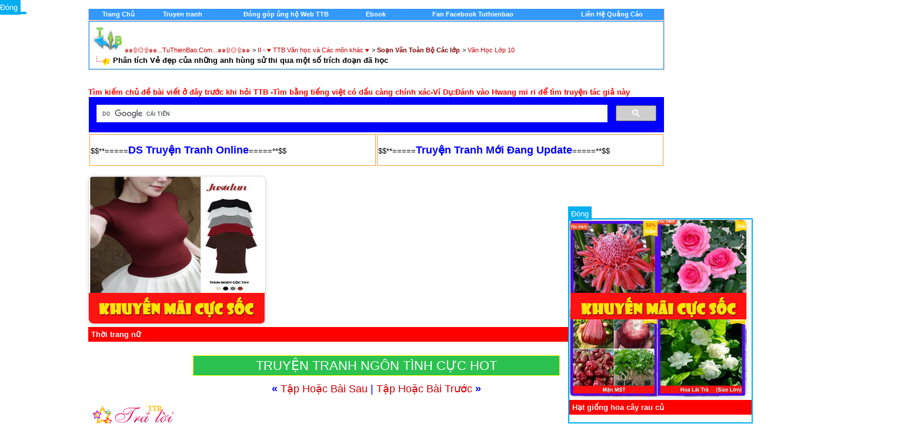

--- FILE ---
content_type: text/html; charset=utf-8
request_url: http://tuthienbao.com/forum/showthread.php?s=70c0b0faf219f4b4738b09f4556058e1&t=109166
body_size: 19987
content:
<!DOCTYPE html PUBLIC "-//W3C//DTD XHTML 1.0 Transitional//EN" "http://www.w3.org/TR/xhtml1/DTD/xhtml1-transitional.dtd">
<html xmlns="http://www.w3.org/1999/xhtml" dir="ltr" lang="en">
<head>

<META HTTP-EQUIV="Content-Type" CONTENT="text/html; charset=UTF-8">

<meta name="generator" content="vBulletin 3.8.2" />

<meta name="keywords" content=" Phân tích Vẻ đẹp của những anh hùng sử thi qua một số trích đoạn đã học, vbulletin,jelsoft,forum,bbs,discussion,bulletin board,music,nhachot,nhacmoinhat,nhac,diendan,forum," />
<meta name="description" content=" Phân tích Vẻ đẹp của những anh hùng sử thi qua một số trích đoạn đã học Văn Học Lớp 10" />




<!-- CSS Stylesheet -->
<style type="text/css" id="vbulletin_css">
/**
* vBulletin 3.8.2 CSS
* Style: 'pc11'; Style ID: 61
*/
@import url("clientscript/vbulletin_css/style-bbbdf263-00061.css");
</style>
<link rel="stylesheet" type="text/css" href="clientscript/vbulletin_important.css?v=382" />


<!-- / CSS Stylesheet -->

<script type="text/javascript" src="clientscript/yui/yahoo-dom-event/yahoo-dom-event.js?v=382"></script>
<script type="text/javascript" src="clientscript/yui/connection/connection-min.js?v=382"></script>
<script type="text/javascript">
<!--
var SESSIONURL = "s=a40557e5e89d3cb14a788a710a8e2c4e&";
var SECURITYTOKEN = "guest";
var IMGDIR_MISC = "images/tet/misc";
var vb_disable_ajax = parseInt("1", 10);
// -->
</script>
  

<!--BEGIN VBSTATUS-->
 <!--END VBSTATUS--> <!--END VBSTATUS--> <!--END VBSTATUS-->


<script type="text/javascript" src="clientscript/vbulletin_global.js?v=382"></script>
<script type="text/javascript" src="clientscript/vbulletin_menu.js?v=382"></script>











<title> Phân tích Vẻ đẹp của những anh hùng sử thi qua một số trích đoạn đã học - ๑๑۩۞۩๑๑...TuThienBao.Com...๑๑۩۞۩๑๑</title>
	<script type="text/javascript" src="clientscript/vbulletin_post_loader.js?v=382"></script>
	<style type="text/css" id="vbulletin_showthread_css">
	<!--
	
	#links div { white-space: nowrap; }
	#links img { vertical-align: middle; }
	-->
	</style>


<meta property="fb:app_id" content="241695459311859"/>
<meta property="fb:admins" content="100000292970225"/>
</head>

<body onload="">


<!-- logo -->
<!-- LINK REL="SHORTCUT ICON" HREF="favicon.ico" -->  
<div align="center">
 <center>
<table border="0" cellpadding="0" cellspacing="0" width="975" bgcolor="#FF9933">
  <tr>
    <td width="100%"><div align="center">
  <center>

<a name="top"></a>
<table border="0" width="980" cellpadding="0" cellspacing="0" align="center">
<tr>







	<td align="right" id="header_right_cell">
		
	</td>
</tr>
</table>
<!-- /logo -->


<!-- content table -->
<!-- open content container -->

<div align="center">
	<div class="page" style="width:980px; text-align:left">
		<div style="padding:0px 0px 0px 0px" align="left">








<!-- Google tag (gtag.js) -->
<script async src="https://www.googletagmanager.com/gtag/js?id=G-CF4MMZYR79"></script>
<script>
  window.dataLayer = window.dataLayer || [];
  function gtag(){dataLayer.push(arguments);}
  gtag('js', new Date());

  gtag('config', 'G-CF4MMZYR79');
</script>



<SCRIPT language=Javascript src="viettyping.js"></SCRIPT> 


<script async src="https://pagead2.googlesyndication.com/pagead/js/adsbygoogle.js?client=ca-pub-2270936032727069"
     crossorigin="anonymous"></script>


<br />

<!-- breadcrumb, login, pm info --><!-- Menu Control - Version 1.2 - Created by Marky (MgArcade.com) | addon by Develober -->
<div align="center">
	<table class="tborder" cellpadding="6" cellspacing="0" border="0" width="100%" align="center" style="border-top-width:0px">
	<tr align="center">
		<td class="vbmenu_control"><a href="http://tuthienbao.com/forum/index.php">
        	<font color="#FFFFFF">Trang Chủ</font></a></td>
		<td class="vbmenu_control"><a href="http://tuthienbao.com/forum/truyentranhonline.html">
		<font color="#FFFFFF">Truyen tranh</a></td>
		<td class="vbmenu_control"><a href="http://tuthienbao.com/gop.html">
		<font color="#FFFFFF">Đóng góp ủng hộ Web TTB</a></td>
		<td class="vbmenu_control"><a href="http://tuthienbao.com/forum/forumdisplay.php?f=115">
		<font color="#FFFFFF">Ebook</a></td>
		<td class="vbmenu_control"><a href="http://">
		<font color="#FFFFFF"></a></td>
		<td class="vbmenu_control"><a href="http://tuthienbao.com/fb.html">
		<font color="#FFFFFF">Fan Facebook Tuthienbao</a></td>
		<td class="vbmenu_control"><a href="http://">
		<font color="#FFFFFF"></a></td>
		<td class="vbmenu_control"><a href="http://">
		<font color="#FFFFFF"></a></td>
		<td class="vbmenu_control"><a href="http://tuthienbao.com/qc.htm">
		<font color="#FFFFFF">Liên Hệ Quảng Cáo</a></td>
	</tr>
	</table>
</div>
<!-- / #End Menu Control | addon by Develober -->
<!-- breadcrumb, login, pm info -->
<table class="tborder" cellpadding="6" cellspacing="1" border="0" width="100%" align="center">
<tr>
	<td class="alt1" width="100%">
		
			<table cellpadding="0" cellspacing="0" border="0">
			<tr valign="bottom">
				<td><a href="#" onclick="history.back(1); return false;"><img src="images/tet/misc/navbits_start.gif" alt="Go Back" border="0" /></a></td>
				<td>&nbsp;</td>
				<td width="100%"><span class="navbar"><a href="index.php?s=a40557e5e89d3cb14a788a710a8e2c4e" accesskey="1">๑๑۩۞۩๑๑...TuThienBao.Com...๑๑۩۞۩๑๑</a></span> 
	<span class="navbar">&gt; <a href="forumdisplay.php?s=a40557e5e89d3cb14a788a710a8e2c4e&amp;f=10">II - ♥ TTB Văn học và Các môn khác  ♥</a></span>


	<span class="navbar">&gt; <a href="forumdisplay.php?s=a40557e5e89d3cb14a788a710a8e2c4e&amp;f=363"><font  color="#800000"><b> Soạn Văn Toàn Bộ Các lớp</b></font></a></span>


	<span class="navbar">&gt; <a href="forumdisplay.php?s=a40557e5e89d3cb14a788a710a8e2c4e&amp;f=518">Văn Học Lớp 10</a></span>

</td>
			</tr>
			<tr>
<td class="navbar" style="font-size:10pt; padding-top:1px" colspan="3"><a href="/forum/showthread.php?s=70c0b0faf219f4b4738b09f4556058e1&amp;t=109166"><img class="inlineimg" src="images/tet/misc/navbits_finallink_ltr.gif" alt="Xem Thống Kê Mới" border="0" /></a> <strong>
	 Phân tích Vẻ đẹp của những anh hùng sử thi qua một số trích đoạn đã học

</strong></td>
			</tr>
			</table>
		
	</td>



	




</tr>
</table>
<!-- / breadcrumb, login, pm info -->

<br />







<!-- NAVBAR POPUP MENUS -->

	
	
	
	
	
<!-- / NAVBAR POPUP MENUS -->

<!-- PAGENAV POPUP -->
	<div class="vbmenu_popup" id="pagenav_menu" style="display:none">
		<table cellpadding="4" cellspacing="1" border="0">
		<tr>
			<td class="thead" nowrap="nowrap">Go to Page...</td>
		</tr>
		<tr>
			<td class="vbmenu_option" title="nohilite">
			<form action="index.php" method="get" onsubmit="return this.gotopage()" id="pagenav_form">
				<input type="text" class="bginput" id="pagenav_itxt" style="font-size:11px" size="4" />
				<input type="button" class="button" id="pagenav_ibtn" value="Tiếp Tục" />
			</form>
			</td>
		</tr>
		</table>
	</div>
<!-- / PAGENAV POPUP -->







<!-- / guest welcome message -->

<br />


<!-- NEW HOT -->

<font size="2" color="red"><b>Tìm kiếm chủ đề bài viết ở đây trước khi hỏi TTB -Tìm bằng tiếng việt có dấu càng chính xác-Ví Dụ:Đánh vào Hwang mi ri để tìm truyện tác giả này</b>
</font>
<br />


<script>
  (function() {
    var cx = '001476836697289923381:zkxp47ehh4w';
    var gcse = document.createElement('script');
    gcse.type = 'text/javascript';
    gcse.async = true;
    gcse.src = 'https://cse.google.com/cse.js?cx=' + cx;
    var s = document.getElementsByTagName('script')[0];
    s.parentNode.insertBefore(gcse, s);
  })();
</script>
<gcse:search></gcse:search>

<table>

</table>



<!-- NEW HOT END -->
 

<center><table width="980px">
<td style="border: 1px solid #FF9933; width: 360px; height:50px; background: none; align: center;">
$$**=====<a href="http://tuthienbao.com/forum/truyentranhonline.html" ><font size="4" color="#0000FF"><b>DS Truyện Tranh Online</b></font></a>=====**$$</td>


<td style="border: 1px solid #FF9933; width: 360px; height:50px; background: none; align: center;">
$$**=====<a href="http://tuthienbao.com/forum/truyen/truyentranh.html" ><font size="4" color="#0000FF"><b>Truyện Tranh Mới Đang Update</b></font></a>=====**$$
</td>

</table></center>

<br>

<!-- BANNER QUẢNG CÁO 300x250 -->
<div id="adBanner" style="width:300px; height:250px; overflow:hidden; border:1px solid #ddd; border-radius:8px; box-shadow:0 2px 8px rgba(0,0,0,0.1);">
  <a id="adLink" href="#" target="_blank" rel="nofollow sponsored">
    <img id="adImage" src="" alt="Quảng cáo" style="width:100%; height:100%; object-fit:cover; border-radius:8px;">
  </a>
</div>
<p id="adTitle" style="font-weight: bold; margin-top: 5px; background-color: red; color: white; padding: 5px;"></p>

<script>
  // 
   var ads = [
    {
      image: "https://blogger.googleusercontent.com/img/b/R29vZ2xl/AVvXsEjELkk9Xl8YIoE2bewQvGz9y1s-jPKer0vVaN7LPPjm-qvIZw89Ve7Qi3UP6s42o8HNxfaYTPM-8pN6msZKKFQRbYf4-n66055Q8622e4ouqswpCyB8r8F6ggUwKT62wdM2_2E1bAKsZfh0_WE__2wtv0kaoTECLK4wHvT3vSP2TskWvLZtd_w2xOLKbcNz/s0/5.jpg",
      link: "https://s.shopee.vn/9AFbySeS3M",
      title: "Sách truyện bìa giấy ỦNG HỘ TTB"
    },
    {
      image: "https://blogger.googleusercontent.com/img/b/R29vZ2xl/AVvXsEhdmY88ttCXbD7nyOKP1ka28pKSL77k7fs0z8KA4Qrp_bvQ2eczvsmWuP786llGJmw8lpbCs7nOmPwZnK25YaDrqfQDp5XAIgz13vXipLnX5Oc8uShD88VyIEzUJryq5N88uaXodb77ztxeNxPHU1XHRw5pLCJb2kUON7rxDFjbsfh6wWU0SDtYdZON1gZm/s0/5.jpg",
      link: "https://s.shopee.vn/2B6Qs9LFo1",
      title: "Giày dép thời trang nữ"
    },
    {
      image: "https://blogger.googleusercontent.com/img/b/R29vZ2xl/AVvXsEgre1F8o7A8bxTO7SuW8JAAV7j6X3h69xSH2Floz1pbW-tvbb0bk82Qa8_SgtzFN3PmRGsU3Npza81ZH_RG6MfKcvaVnpvSrIHJZ49U6r4fLYSXJqdcPl41qo8fMgJqzPqSxMEJ2ZxjAA4oi77dzP-02SaFmJydtEhzjPIgNpSSxasuJ31N0GhL6EKK7AMa/s0/6.jpg",
      link: "https://s.shopee.vn/4fmjoF15Cc",
      title: "Giày dép Nam"
    },
    {
      image: "https://blogger.googleusercontent.com/img/b/R29vZ2xl/AVvXsEjLUgBAxIOzXcl9roECxiciQVItgM-7ET0ZKSyF1hNr7D2EqSvZwg8nnR0zIumF7PXywkzkFezcaR1h-5X1j8yUuLPrXi1opQEtn-fqIt1EuDdDTHHOmHuhJNzNDCZpCQb3JRuQETZP0GXC_PHfFRrl1o24Ag6TSQElUJZO_UyR76pX7cT7mLyMXM6_tY0n/s0/16.jpg",
      link: "https://s.shopee.vn/2B6Qs9LFo1",
      title: "Thời trang nữ"
    },
    {
      image: "https://blogger.googleusercontent.com/img/b/R29vZ2xl/AVvXsEgLJJVYBe1Z8wv52vFvpbDQVTI-5J7QJMt9gNNoS4EFm78Q41m2oxWge3ojFvOfOwh5dSjwByOqgrIC_LckgCpr_aXUSpVf4IDc_syKLMkCg5adNM0uqYZPQ6yKYsfVLVDmluoR4NgF5ZoulSH01Hne3EdM_75OH37cmFw1BgqSpp6SEDAWmYzKJwCcMvHd/s0/1.jpg",
      link: "https://s.shopee.vn/3Axw1gEOAd",
      title: "Thời áo quần trang nam"
    },
    {
      image: "https://blogger.googleusercontent.com/img/b/R29vZ2xl/AVvXsEgBs_nYJ8pRIEY3627PU_aydq9-mJS6182sGUuFpGhlXd0C8fYABlPl5IwQqYidMTvgXas5cuGWd6lZQ9RPf8BTjewbzy8u4KgzpRLaPjr_hrQAkFGzorG9FuhHRPp8tR-3WH6DEvnkNMmvkjtroNUJyHexa2Ms57zBdv40pkbifrXvIewuYE5N53U26Q7m/s0/4.jpg",
      link: "https://s.shopee.vn/2LP6kq9ojV",
      title: "Trang sức - phụ kiện thời trang"
    }
  ];

  //
  window.addEventListener("DOMContentLoaded", function () {
    const index = Math.floor(Math.random() * ads.length);
    const ad = ads[index];
    document.getElementById("adImage").src = ad.image;
    document.getElementById("adImage").alt = ad.title;
    document.getElementById("adLink").href = ad.link;
    document.getElementById("adTitle").textContent = ad.title;
  });
</script>




<br><center><a title="TRUYỆN TRANH NGÔN TÌNH CỰC HOT" href="http://tuthienbao.com/forum/forumdisplay.php?f=45" style="    background: rgb(44, 194, 80);    padding: 4px 106px;    font-size: 22px;    color: white; border: 1px solid yellow;">TRUYỆN TRANH NGÔN TÌNH CỰC HOT</a><br>




<!-- ads--> 
<!-- / next / previous links -->  <!-- next / previous links --> 	<br /> 	<div class="smallfont" align="center"> 		<font size="4" color="#0000FF"><strong>&laquo;</strong> 			<a href="showthread.php?s=a40557e5e89d3cb14a788a710a8e2c4e&amp;t=109166&amp;goto=nextoldest" rel="nofollow">Tập Hoặc Bài Sau</a> 			| 			<a href="showthread.php?s=a40557e5e89d3cb14a788a710a8e2c4e&amp;t=109166&amp;goto=nextnewest" rel="nofollow">Tập Hoặc Bài Trước</a> 		<strong>&raquo;</strong></font> 	</div> 
<!-- / next / previous links --> 



<a name="poststop" id="poststop"></a>
<br>
<!-- controls above postbits -->
<table cellpadding="0" cellspacing="0" border="0" width="100%" style="margin-bottom:3px">
<tr valign="bottom">
	
		<td class="smallfont"><a href="newreply.php?s=a40557e5e89d3cb14a788a710a8e2c4e&amp;do=newreply&amp;noquote=1&amp;p=199528" rel="nofollow"><img src="images/tet/buttons/reply.gif" alt="Trả lời" border="0" /></a></td>
	
	
</tr>
</table>
<!-- / controls above postbits -->


<!-- end content table -->


		</div>
	</div>
</div>

<!-- / close content container -->
<!-- / end content table -->









  


<div id="posts"><!-- post #199528 -->

	<!-- open content container -->

<div align="center">
	<div class="page" style="width:980px; text-align:left">
		<div style="padding:0px 0px 0px 0px" align="left">

	<div id="edit199528" style="padding:0px 0px 6px 0px">
	



<table class="tborder" id="post199528" cellpadding="6" cellspacing="1" border="0" width="50%">
<tr>
	<td class="thead" >
		<div class="normal" style="float:right">
			&nbsp;
			#<a href="showpost.php?s=a40557e5e89d3cb14a788a710a8e2c4e&amp;p=199528&amp;postcount=1" target="new" rel="nofollow" id="postcount199528" name="1"><strong>1</strong></a> &nbsp;
			

  


			
			
			
			
		</div>

		<div class="normal">
			
				12-09-2012, 04:49 PM
			
			
			<!-- / status icon and date -->
		</div>
	</td>
</tr>
<tr>
	<td class="alt2" style="padding:0px">
		<!-- user info -->
        
        
		<table cellpadding="0" cellspacing="6" border="0" width="100%"><tr>






		        
 




                                <td nowrap="nowrap">  	

                              
				<div id="postmenu_199528">
					
					<a class="bigusername" href="member.php?s=a40557e5e89d3cb14a788a710a8e2c4e&amp;u=1"><font color=red>adminbao</font></a>
					<img class="inlineimg" src="images/tet/statusicon/user_offline.gif" alt="adminbao is offline" border="0" />


					<script type="text/javascript"> vbmenu_register("postmenu_199528", true); </script>
					
				</div>

 				<div class="smallfont">Đầy Tớ Của Nhân Dân</div>

	

<div class="smallfont">
                 


 <div>Facebook: https://www.facebook.com/tuthienbaocom</div>



<td nowrap="nowrap">		






</div>


</td>	

	

			


			<td width="100%" align="right"><P align="right"></P></td>


	
			<td valign="top" nowrap="nowrap">

	
                              

					  


					
					
					








				</div>

			</td>
		</tr>
		</table>
		<!-- / user info -->
	</td>
</tr>















<tr>
	
	<td class="alt1" id="td_post_199528">
		
	<!-- message, attachments, sig -->

		

		


			<!-- icon and title -->
			<div class="smallfont">
				<img class="inlineimg" src="images/icons/icon1.gif" alt="Default" border="0" />
				<strong>Phân tích Vẻ đẹp của những anh hùng sử thi qua một số trích đoạn đã học</strong>
			</div>
			<hr size="1" style="color:#0099FF; background-color:#0099FF" />
			<!-- / icon and title -->


		


		<div>

<!-- Edit quote viet_tuan --> 


<table cellSpacing="0" cellPadding="0" border="0" style="width:auto"> 
<tr> 

<td style="padding: 0px; background-color: #ffffff" bgColor="#ffffff"> 
<b>


<!-- message -->

<table class="tborder" cellpadding="6" cellspacing="1" border="0" width="70%" >

<!-- Right Column Code -->
<br>
<table border="0" width="1400" cellpadding="0" cellspacing="0" >
<tr>

<td valign="top">

<table width="100%" height="100"cellpadding="0" cellspacing="0" border="0">
<tr>



<td valign="top">

<br>

<table class="tborder" cellpadding="6" cellspacing="1" border="0" width="70%" >



<div id="post_message_199528">Sử thi anh hùng là những áng văn tự sự (văn xuôi hoạc văn vần) có qui mô  hoành tráng ,miêu tả và ca ngợi những người anh hùng dũng cảm, có phẩm  chất tốt đẹp, tài trí hơn người,lập được nhiều chiến công hiển hách,biết  hi sinh lợi ích cá nhân để bảo vệ cho cộng đồng. Để hiểu rõ thêm về thể  loại sử thi bây giờ chúng ta sẽ cùng tìm hiểu cụ thể về vẻ đẹp của nó.<br />
 <br />
Trong sử thi anh hùng, nhân vật anh hùng đại diện cho toàn thể cộng đồng  về mọi phương diện.Nội dung ấy khiến cho hình tượng người anh hùng sử  thi có ý nghĩa biểu tượng cao hơn.<br />
 <br />
Nhân vật anh hùng là những nhân vật trung tâm của tác phẩm sử thi.Vẻ đẹp  ấy trước hết toát ra ở ngoại hình.Nhân vật anh hùng sử thi thường có  tầm vóc đẹp, có kích thước lớn lao hơn chính bản thân nó. Đặc điểm ngoại  hình nổi bật nhất của nggười anh hùng sử thi là nó mang vẻ đẹp tạo hình  theo quan điểm thẩm mĩ, theo chuẩn mực riêng của cộng đồng.<br />
 <br />
Nói đến vẻ đẹp của người anh hùng sử thi phải nói đến vẻ đẹp của phẩm  chất,của tài năng phi thường.Vẻ đẹp đàu tiên cầ phải nhắc đến của người  anh hùng sử thi là lòng dũng cảm, ý chí và nghị lực phi thường .Lòng  dũng cảm được coi là pẩm chất đạo đức có tính chất tuyệt đối của người  anh hùng sử thi.Bao giờ người anh hùng cũng là những con người có lòng  chiến đấu dũng cảm và ý chí chiến đấu mãnh liệt nhất.<br />
 <br />
Một phẩm chất khac cũng không kém phần quan trọng của người anh hùng sử  thi là họ luôn mang một lý tưởng cao cả, một khát vọng lớn lao.Nếu lý  tưởng của người anh hùng sử thi phương Tây là khát vọng chiến công, lập  vinh quang nơi chiến trận thì các anh hùng của sử thi ấn Độ lại mang một  lý tưởng thuần khiết hơn:họ hướng về điều thiện,về lẽ phải,về đạo lý ở  đời.<br />
 <br />
Và nhờ có sức mạnh thể chất phi thường cộnh với sức mạnh tinh thần kì  diệu, người anh hùng sử thi luôn lập được nhiều chiến công hiển  hách.Chiến công của người anh hùng bao giờ cũng mang ý nghĩa lớn  lao,mang quyền lợi, danh dự và hạnh phúc cho bộ tộc cộng đồng.<br />
 <br />
Tóm lại, nhân vật anh hùng luôn hiện diện với tổng hoà các sức mạnh về  vật chất lẫn tinh thần.Những vẻ đẹp đó lúc đầu thì siêu phàm, kì vĩ, phi  thường nhưng về sau thì bình dị, bình thường và gần gũi. Người anh hùng  sử thi luôn được nhìn nhận, đánh giá, ngợi ca với niềm tôn kính thiêng  liêng.<br />
 <br />
Chúng ta càng thấy vẻ đẹp của các anh hùng sử thi rõ hơn qua ba sử thi nổi tiếng của phương Đông và phương Tây:<br />
 <br />
- Đăm Săn (anh hùng Đăm Săn);<br />
 <br />
- Ra-ma-ya-na (hoàng tử Ra-ma);<br />
 <br />
- Ô-đi-xê (chàng Uy-lít-xơ).<br />
 <br />
Cả ba nhân vật đều có ý nghĩa biểu trưng cho cộng đồng.Ba nhân vật  Đăm-săn,Ra-ma,Uy-lít-xơ,họ là những nhân vật anh hùng của sử thi Việt  Nam, Ấn Độvà Hi Lạp, đều là người đại diện cho cộng đồng,có vẻ đẹp ngoại  hình,có sức mạnh phi thường, tài trí hơn người, lập được nhiều chiến  công hiển hách,biết căm ghét kẻ hung ác,bênh vực người yếu đuốivà biết  hi sinh để bảovệ hạnh phúc cho cộng đồng.<br />
 <br />
Tuy vậy,vì là con đẻ của cái nôi văn hoá nghệ thuật khác nhau và ba tác  phẩm khác nhau nên ba nhân vật cũng có nét khác biệt.Ra-ma là hoàng tử,  Uy-lít-xơ là anh hùng chiến trận, Đăm-săn là tù trưởng.<br />
 <br />
Trong sử thi Ấn Độ Ramayana ngợi ca chiến công và đạo dức của hoàng tử  Rama-một nhân vật lý tưởng,kiểu cách của đạo Hinđu,của đẳng cấp vương  công quý tộc đồng thời là khát vọng của nhân dân về một vị minh quân,một  anh hùng tài ba, đức độ, đem lại hạnh phúc cho xã hội và nhân dân. Ở  đây Rama là một chàng hoàng tử phong nhã, hào hoa,tài đức vẹn toàn, dũng  cảm chiến đấu nhưng lại yếu mềm trong đời thường và cả trong tình yêu.<br />
 <br />
Trong đoạn trích sử thi ”Rama buộc tội” Van-mi-ki đã đặt nhân vật Rama  vào tình thế thử thách ngặt nghèo,có sự đấu tranh nội tâm hết sức dữ  dội, đòi hỏi sự lựa chọn quyết liệt,bộc lộ sâu sắc bản chất của con  người. Rama dám vào sinh ra tử,dũng cảm chiến đấu với quỷ dữ để dành lại  người vợ yêu quý của mình nhưng chàng cũng dám hi sinh tình yêu, tình  cảm cá nhân của chính bản thân mình đẻ đổi lấy danh dự, bổn phận của một  người anh hùng, một đức vua mẫu mực. Ở đoạn trích này tác giả đã miêu  tả xung đột tâm lí của hai nhân vật Rama và Xita trong cuộc gặp lại đầy  thử thách và éo le.Tâm trạng của hai người cứ biến đổi theo nhịp điệu  đối thoại.Khi Rama xưng hô với Xita một cách khách khí,lạnh lùng, có vẻ  xa lạ “ta”,”phu nhân”thì Xita vô cùng ngạc nhiên, bất ngờ và cảm thấy  giữa hai người đã có khoảng cách.Rama tuyên bố lí do chàng chiến đấu  chiến thắng quỷ vương chỉ vì danh dự, bổn phận,cá nhân của người anh  hùng, vị quân tướng trong tương lai.Và xita càng đau xót hơn khi Rama  đối xử nhẫn tâm,lạnh lùng và những lời nói vô tình, độc địa cùng với lời  khuyên tầm thường đối với mình.Tất cả những gì Rama hành động và nói  với Xita chỉ là để chàng thể hiện cái vị trí của mình trong cộng đồng vì  chàng là một vị thần,một vị vua trong tương lai,một anh hùng trong bộ  tộc của mình.Mọi việc đều chỉ muốn mọi người tôn kính,nâng cao uy tín  của mình.Ngay cả khi Xita bước lên dàn hỏa thêu Rama mặc dù rất đau đớn  tuyệt vọng,có sự giằn co về tâm lí -một bên là danh dự một bên là tình  cảm cá nhân thì danh dự đã chiến thắng và chàng cố kìm nén cảm xúc,nỗi  đau đớn cực độ của mình mà ngồi nhìn Xita bước vào lửa.Qua đó ta có thể  biết thêm về nhân vật sử thi Ấn Độ,họ trọng danh dự của mình hơn là tình  cảm cá nhân.Và trong sử thi chiến tranh bắt buộc xảy ra nhưng không  miêu tả chi tiết về chiến tranh mà miêu tả vãcung đột giữa cái thiện và  cái ác,giữa đạo lí và phi đạo lí.Rama là người của cái thiện và đạo  lí.Rama xuất hiện từ thế giới thần linh,mang yếu tố nửa người đã xuất  hiện nhiều trong thần thoại và truyền thuyết cùng với Xita và  Ha-nu-man.Qua nhân vật anh hùng Rama, ta nhận thấy được sử thi Ấn Độ  nặng về danh dự. Đó là sẵn sàng hi sinh tình yêu của chính bản thân để  bảo về danh dự và đạo lí, lẻ phải.Sử thi Ấn Độ là thế còn sử thi Hi Lạp  và Việt Nam thì sao chúng ta hãy tiếp tục tìm hiểu.<br />
 <br />
Sử thi Hi Lạp ca ngợi tự do,công lí dân chủ,tình yêu, đạo lí,nhân đạo,  đề cao lí tưởng anh hùng,chiến thắng số phận...Trong sử thi Ôđixê ca  ngợi trí tuệ,dũng khí và nghị lực của con người với khát vọng chinh phục  thế giới và mơ ướcvề một cuộc sống hoà bình,yên vui và hạnh phúc. Ca  ngợi tình yêu quê hương,tình vợ chồng,tình cha con,tình bạn bè,thuỷ  chung.Sử thi Ôđixê có cốt truyện hấp dẫn,li kì và hấp dẫn.Ngôn ngữ tráng  lệ.<br />
 <br />
Nhân vật Uylitxơ dũng cảm,gan dạ,chấp nhận thử thách,nhạy bén,sáng  suốt,nhẫn nại,có cách ứng xử tinh tế,có thể coi là anh hùng văn hoá. Đặc  biệt Uylitxơ là một người anh hùng trí tuệ, mưu trí “sánh ngang với  thần linh”.Sau bao năm xa cách quê nhà Uylitxơ trở về,chàng giả dạng  người hành khất nên vợ chàng-Pênêlôp-đã không nhận ra,chàng đã dương  cung bắn xuyên tên qua mười hai cái vòng rìu theo lời yêu cầu của  Pênêlốp.Sau đó chàng giết chết bọn cầu hôn cùng những gia nhân phản bội.  Đó chính là tính cách của người anh hùng sự hơn người ,dũng cảm, gan  dạ,phi thường .Khi nghe lời nói của Pênêlôp và Têlêmac,Uylitxơ đã mỉm  cười vì hiểu rằng vợ mình muốn thử thách mình. Đó là nụ cười về sự đấu  trí,về người vợ thông minh,và cũng là nụ cười tin tưởng vào thắng lợi  của trí tuệ mình.Bản lĩnh trí tuệ của Uylitxơ,cái bản lĩnh đã giúp chàng  vượt qua biêt bao nhiêu thử thách, đã khiến chàng không hấp tấp vội  vàng mà đày mưu mẹo khi về nhà để đạt mục đích đầu tiên:giết bọn cầu  hôn.Nhưng với mục đích thứ hai: đoàn tụ với người vợ chung thuỷ,bản lĩnh  trí tuệ của chàng đã gặp phải trí thông minh,khôn khéo của người  vợ.Nhưng chàng vẫn không từ bỏ mà càng tỏ ra nhạy bén hơn và ứng xử tinh  tế hơn.Cuối cùng bằng trí tuệ của mình,một sự thật sâu kín của tình cảm  của vợ chồng yêu thương đằm thắm đã bật lên qua lời kể về bí mật chiếc  giường của Uylitxơ.Uylitxơ là hình ảnh lí tưởng về người,về một người  chồng,về một người cha dũng cảm,mưu trí, độ lượng,chung thuỷ. Đồng thời  Uylitxơ còn là một biểu tượng đẹp đẽ của tình yêu quê hương,gia  đình,tình vợ chồng chung thuỷ.<br />
 <br />
Rama một chàng hoàng tử sẵn sàng hi sinh tình yêu của mình để đổi lấy  danh dự.Uylitxơ một người anh hùng đầy trí tuệ,mưu lược,dũng cảm,có cách  ứng xử tinh tế...Còn người anh hùng Đăm săn trong sử thi” Đăm săn”thì  sao?Chúng ta tiếp tục tìm hiểu để làm rõ thêm về vẻ đẹp của sử thi anh  hùng .<br />
 <br />
Sử thi Tây Nguyên (Việt Nam) thường ca ngợi người anh hùng chiến đấu để  bảo vệ cuộc sống yên lành cho buôn làng.Khi chiến thắng,buôn làng của  người anh hùng trở nên giàu có,cường thịnh hơn. Đoạn trích “Chiến thắng  Mtao Mxây” nói về người anh hùng Đăm săn chân thật, đơn giản,có lúc  ngông cuồng, có thể coi là người anh hùng chiến trận.Cuộc đối đầu giữa  Đăm Săn với Mtao Mxay là giữa hai tù trưởng dũng mãnh.Phẩm chất anh hùng  theo cách nhìn sử thi Tây Nguyên là chiến thắng bằng sức mạnh và sự can  đảm.Cuộc đối đầu sinh tử ấy không có chỗ dung thân cho kẻ nào hèn nhát  hơn.Trong tình cảm tôn vinh người anh hùng của buôn làng,mọi cử chỉ,ngôn  ngữ,hành động của Đăm Săn đều nổi bật ,vượt trội hơn kẻ thù.Chúng ta  cùng chứng kiến cuộc thi tài múa khiên thú vị:Mtao Mxây thể hiện sự  khoác lác khi lời nói của hắn được minh chứng bằng tiếng khiên kêu lộc  cộc lộp cộp như tiếng những quả mướp khô đập vào nhau,còn Đam săn đã dập  tắt nhuệ khí của hắn bằng sức mạnh phi thường trong màn múa khiên độc  đáo.một bước nhảy của chàng vượt qua mấy đồi tranh,một bước lùi vượt qua  mấy đồi mía,Đăm Săn hùng cường ngay khi còn ở trong lòng mẹ.,chàng có  sức khoẻ ,sức mạnh phi thường và đầy tài năng. Đam săn chiến thắng Mtao  Mxay nhờ sự trợ lực của người vợ Hơ-nhi ném miếng trầu để sức lực tăng  lên gấp bội và sự giúp đỡ của Ông Trời. Đam săn chiến đấu không hề đơn  độc,chính nghĩa luôn thuộc về chàng.Đăm Săn chiến thắng Mtao Mxây làm  cho buôn làng của mình lại thêm giàu mạnh,càng nâng cao uy tín của mình  và tôi tớ, dân làng của tù trưởng thù địch tự nguyện mang theo của cải  đi theo Đăm Săn. Đoạn trích đã đem lại cho ta những cách nhìn độc đáo về  người anh hùng Đăm Săn trong chiến công bảo vệ buôn làng, đem lại bình  yên cho thị tộc.Sử thi Đăm săn quả thật đã hình thành ý thức và tình cảm  cộng đồng vững bền giữa các dân tộc Ê-đê,thành di sản quý báu của Tây  Nguyên và dân tộc Việt Nam, đánh dấu thời đại sử thi rực rỡ với vẻ  đẹp”một đi không trở lại”.<br />
 <br />
Cả ba đoạn trích sử thi đều kể lại về chuyện tái hợp, đoàn tụ gia đình  giữa người anh hùng và người vợ của mình.Và để có sự đoàn tụ,kết cục tốt  đẹp,các nhân vật đều phải trải qua những thử thách:thử thách về chiến  trận,thử thách về tâm lí,hoặc thử thách cả về chiến trận lẫn tâm lí.Từ  chính điểm này,ta cũng thấy được điểm khác biệt thú vị của mỗi nền văn  hoá.Trong Đam săn và Ramayana(hai sử thi đều của các nền văn học,văn hoá  phương Đông),việc đoàn tụ gia đình được thể hiện và đề cao ở khía cạnh  cộng đồng,danh dự,tài năng của người lãnh đạo với tư cách là người đại  diện cho cộng đồng(không gian diễn ra cuộc đoàn tụ là không gian cộng  đồng,có sự chứng kiến của”nhân vật quần chúng”,người anh hùng hành  động,nói năng chịu sự chi phối của vị trí,nghĩa vụ của người lãnh đạo  cộng đồng.Còn Ôđixê thì khác.Việc đoàn tụ được thể hiện ở khía cạnh cá  nhân, đề cao hạnh phúc cá nhân, hạnh phúc gia đình(không gian đoàn tụ là  không gian cá nhân;cách thức thử thách để đoàn tụ không phải chỉ có  chiến đấu thể hiện sức mạnh hay hành động theo nghĩa vụ của đấng quân  vương mà là thử thách mang tính cá nhân,những kỉ niệm,kỉ vật-chiếc  giường,tình cảm vợ chồng gắn bó là tiêu chí để thử thách người anh  hùng.)<br />
 <br />
Từ đó ta có thể nhận thấy rằng văn hoá phương Đông đề cao con người cộng đồng còn văn hoá phương Tây đề cao con người cá nhân.<br />
 <br />
Những vẻ đẹp của các anh hùng sử thi luôn được làm nổi bật và đậm nét là  nhờ vào ngôn ngữ miêu tả của sử thi chỉ có sử thi mới đem lại những vẻ  đẹp độc đáo ấy của các anh hùng.Không chỉ có ngôn ngữ mà nhờ vào lời kể  chuỵện hấp đẫn,ngôn từ miêu tả khoa trương tạo được dấu ấn sâu sắc,chứa  đựng những giá trị nhân văn đặc trưng của sử thi của sử thi cùng với sự  kết hợp nhuần nhuyễn giữa các biện pháp nghệ thuật:so sánh, phóng đại...<br />
 <br />
Tất cả nội dung và nghệ thuật có sự kết hợp với nhau tạo nên cho sử thi một vẻ đẹp tuyệt vời.</div>
<!-- / message -->





</table>
</td> 
</tr> 



</div> 



<!-- End Edit quote viet_tuan -->

		

		
		


<!-- Gioi thieu qua yahoo -->




<br />
<div class="smallfont" align="center" style="width: 215; height: 19">

</td></tr></table>
<td width="180" valign="top" align="right">

<table class="smallfont" align="center" cellpadding="6" cellspacing="1" border="0" width="30%" style="padding-top:5px;">
<tr><td align="right">






</div>

</td></tr></table>

</td></tr></table>
<br>
<a href="reportpost.php?link=http://tuthienbao.com/forum/showthread.php?p=199528#post199528"
   rel="nofollow"
   onclick="return confirm('Bạn muốn báo lỗi bài viết này?');">
    <font size="3" color="#FF0000"><b>BÁO LỖI BÀI VIẾT(CHUYỂN WIFI THỬ NẾU KHÔNG XEM ĐƯỢC NHA)</b></font>
</a>







<br><font size="4" color="#0000FF"><b>Hãy gửi cốc trà đá cho TTB tài khoản ngân hàng phía dưới hoặc paypal : <a href="https://paypal.me/tuthienbao" rel="nofollow" target="_blank">
    paypalme/tuthienbao
</a>
 Giúp có kinh phí duy trì Free</b><br> 
</font><img src="https://blogger.googleusercontent.com/img/b/R29vZ2xl/[base64]/s0/vietcombank011.jpg" height="250" width="250">
<br>
<font size="2" color="#0000FF"><b>TÌM BÀI VIẾT KHÁC SEARCH TRÊN THANH TìM KIẾM PHÍA TRÊN WEB</font></b><br>
<br>
<div class="fb-comments" href='http://tuthienbao.com/forum/showthread.php?p=199528'
            num-posts="5" width="680">

        

</table>
</div>




<!-- / Gioi thieu qua yahoo -->



		

		

		<div style="margin-top: 10px" align="right">
			<!-- controls -->
			
			
			
				<a href="newreply.php?s=a40557e5e89d3cb14a788a710a8e2c4e&amp;do=newreply&amp;p=199528" rel="nofollow"><img src="images/tet/buttons/quote.gif" alt="Trả Lời Với Trích Dẫn" border="0" /></a>
			
			
			
			
			
			
			
				
			
			
			<!-- / controls -->
		</div>

	<!-- message, attachments, sig -->

	</td>
</tr>
</table>






<!-- post 199528 popup menu -->
<div class="vbmenu_popup" id="postmenu_199528_menu" style="display:none;">
	<table cellpadding="4" cellspacing="1" border="0">
	<tr>
		<td class="thead">adminbao</td>
	</tr>
	
		<tr><td class="vbmenu_option"><a href="member.php?s=a40557e5e89d3cb14a788a710a8e2c4e&amp;u=1">Xem hồ sơ</a></td></tr>
	
	
	
	
		<tr><td class="vbmenu_option"><a href="http://tuthienbao.com">Tới trang web của adminbao</a></td></tr>
	
	
		<tr><td class="vbmenu_option"><a href="search.php?s=a40557e5e89d3cb14a788a710a8e2c4e&amp;do=finduser&amp;u=1" rel="nofollow">Tìm bài gởi bởi adminbao</a></td></tr>
	
	
	
	</table>
</div>
<!-- / post 199528 popup menu -->

<div id="award199528" style="padding:6px 0px 0px 0px;">


</div>


</script> 



	</div>
	
		</div>
	</div>
</div>

<!-- / close content container -->

<!-- / post #199528 --><div id="lastpost"></div></div>


<!-- start content table -->
<!-- open content container -->

<div align="center">
	<div class="page" style="width:980px; text-align:left">
		<div style="padding:0px 0px 0px 0px" align="left">

<!-- / start content table -->
<!-- controls below postbits -->

<table cellpadding="0" cellspacing="0" border="0" width="100%" style="margin-top:-3px">
<tr valign="top">
	
		<td class="smallfont"><a href="newreply.php?s=a40557e5e89d3cb14a788a710a8e2c4e&amp;do=newreply&amp;noquote=1&amp;p=199528" rel="nofollow"><img src="images/tet/buttons/reply.gif" alt="Trả lời" border="0" /></a></td>
	
	
</tr>
</table>
<!-- / controls below postbits -->








<!-- / next / previous links --> 

 <!-- next / previous links --> 	<br /> 	<div class="smallfont" align="center"> 		<font size="4" color="#0000FF"><strong>&laquo;</strong> 			<a href="showthread.php?s=a40557e5e89d3cb14a788a710a8e2c4e&amp;t=109166&amp;goto=nextoldest" rel="nofollow">Tập Hoặc Bài Sau</a> 			| 			<a href="showthread.php?s=a40557e5e89d3cb14a788a710a8e2c4e&amp;t=109166&amp;goto=nextnewest" rel="nofollow">Tập Hoặc Bài Tiếp</a> 		<strong>&raquo;</strong></font> 	</div> 

<!-- / next / previous links --> 

	

ADS







<!-- lightbox scripts -->
	<script type="text/javascript" src="clientscript/vbulletin_lightbox.js?v=382"></script>
	<script type="text/javascript">
	<!--
	vBulletin.register_control("vB_Lightbox_Container", "posts", 1);
	//-->
	</script>
<!-- / lightbox scripts -->








<script src="http://ajax.googleapis.com/ajax/libs/jquery/1.5/jquery.min.js"></script> 







<!-- popup menu contents -->
<br />

<!-- thread tools menu -->
<div class="vbmenu_popup" id="threadtools_menu" style="display:none">
<form action="postings.php?t=109166&amp;pollid=" method="post" name="threadadminform">
	<table cellpadding="4" cellspacing="1" border="0">
	<tr>
		<td class="thead">Ðiều Chỉnh<a name="goto_threadtools"></a></td>
	</tr>
	<tr>
		<td class="vbmenu_option">Printer<a href="printthread.php?s=a40557e5e89d3cb14a788a710a8e2c4e&amp;t=109166" accesskey="3" rel="nofollow">Tạo trang in</a></td>
	</tr>
	
	
	
	
	</table>
</form>
</div>
<!-- / thread tools menu -->

<!-- **************************************************** -->


<!-- **************************************************** -->


<!-- **************************************************** -->



<!-- / popup menu contents -->



<br />




<div id="fb-root"></div>
<script type="text/javascript">
(function(d, s, id) {
  var js, fjs = d.getElementsByTagName(s)[0];
  if (d.getElementById(id)) return;
  js = d.createElement(s); js.id = id;
  js.src = "//connect.facebook.net/vi_VN/all.js#xfbml=1&appId=241695459311859";
  fjs.parentNode.insertBefore(js, fjs);
}(document, 'script', 'facebook-jssdk'));</script>



<!-- Quang Cao CHN Trai-->
<script type="text/javascript">
function hide_float1() { var content = document.getElementById('float_content1'); var hide = document.getElementById('hide_float1'); if (content.style.display == "none") { content.style.display = "block"; hide.innerHTML = '<a href="javascript:hide_float1()">Ðóng</a>'; } else { content.style.display = "none"; hide.innerHTML = ''; } }
</script>
<style>
.float-ck { position: fixed; bottom: 0px; z-index: 2099}
* html .float-ck /* IE6 position fixed Bottom */{position:absolute;bottom:auto;top:expression(eval (document.documentElement.scrollTop+document.docum entElement.clientHeight-this.offsetHeight-(parseInt(this.currentStyle.marginTop,10)||0)-(parseInt(this.currentStyle.marginBottom,10)||0))) ;}
#hide_float a { background: #01AEF0; padding: 5px; color: #FFF;}

</style>
<div class="float-ck1" style="right: 0pt;">
<div id="hide_float1"><a href="javascript:hide_float1()">Ðóng</a></div>
<div id="float_content1" style="border: 2px solid rgb(1, 174, 240);">

<table>


<div id="adBanner2" style="width:300px; height:300px; overflow:hidden; border:1px solid #ddd; border-radius:8px; box-shadow:0 2px 8px rgba(0,0,0,0.1);">
  <a id="adLink2" href="#" target="_blank" rel="nofollow sponsored">
    <img id="adImage2" src="" alt="Quảng cáo" style="width:100%; height:100%; object-fit:cover; border-radius:8px;">
  </a>
</div>

<p id="adTitle2" style="font-weight: bold; margin-top: 5px; background-color: red; color: white; padding: 5px; width: 300px;"></p>

<script>
  const ads2 = [
    {
      image: "https://blogger.googleusercontent.com/img/b/R29vZ2xl/AVvXsEj7lWdCJbZtqhrOOG1loCe4hHWW4X7_ShNlxLUqNJJhhNC29KARnspo5o8MsLIB5CqLBC_paFA0PAWxXcMQh5KBuLZOcu20RzWg-oC9o8DevZYhf_aNagvgxviWfyFEceiD-8INlcw0u20PBDjWRrse-vgoEMHhaw0EfNIerb-80ZbZ9im2U4PYlIqWJd0/s0/2.jpg",
      link: "https://s.shopee.vn/5fgJ6JcMNM",
      title: "Gấu bông đẹp giá rẻ"
    },
    {
      image: "https://blogger.googleusercontent.com/img/b/R29vZ2xl/AVvXsEinoqIU-11axlm-FX0_jhXhKzUXiaRFX1-mltvFRlsWq4QeCddFiPdli2xvPA94Lou1JIOhkCuQlPH-m6vv79hZWRYPxX7-RjsaC_-MEZDw7ptwqhseItpRaBaWItwqsSTyoAXrTfxq99Fj8rPATU5VLmtVASmVK6zC52sEXsJzxNYp97C6oKci1sBKDiG_/s0/7.jpg",
      link: "https://s.shopee.vn/10tTCWdKNN",
      title: "Đồ ăn vặt nước uống"
    },
    {
      image: "https://blogger.googleusercontent.com/img/b/R29vZ2xl/AVvXsEgnnSYDn8DN8sqATN6LEYmb24E26mHWxrl6nEvmnprtNKusGKXAnIIseICy_1RiCam0gsefsXroOx6V0FF3L0zQ8QjxnUAk8bzdSRBcIOrwNn9GgmqGAMeAdCXNrL1zE95JD-2xJJfLwAFR1-x7VrvSQq3zGiOLE23WFHSmxnm_zJQDgnJSMK0Fgn_Nijjl/s0/8.jpg",
      link: "https://s.shopee.vn/4ArVFe59wR",
      title: "Túi xách balo thời trang"
    },
    {
      image: "https://blogger.googleusercontent.com/img/b/R29vZ2xl/AVvXsEh9Y6tD8a2XlXkOZuVsEc7vgU5tvKINaLC3UIWFZDBT5HGOCc_3xVieepXsw6Ov6UQIypAWyXO9TZ0sggJ9xusrekrhaiXZuW4Pb5CXF62rXdTNcLUcweFqBBwfisLsFDX7POIt_VfqTQwxKzkzWrQhfzjVkQoyEK04h9fOomDhzfWZwRGo1_jBG52soWOn/s0/9.jpg",
      link: "https://s.shopee.vn/BKMDxVfWK",
      title: "Đồ chơi thú bông xe cộ"
    },
    {
      image: "https://blogger.googleusercontent.com/img/b/R29vZ2xl/AVvXsEjdyz93Zv8j7toMu3bznFLvPP791MB5qqwEAtVg2FjSgZAnaU80hZVJQNlrO-RvPXAhhJhGswfErPmmJde9fEWEWWb9kuzfbyCllTxsfCQvIA2bsQXk0qHnxQ4pW6HgdFMgk8RYf-hppRff-xAphcvF3S4YYdFbbWHTnnq19pjplDDGMtHSysS6DQ1yhgLX/s0/3.jpg",
      link: "https://s.shopee.vn/3LHdw2tzVb",
      title: "Hạt giống hoa cây rau củ"
    },
    {
      image: "https://blogger.googleusercontent.com/img/b/R29vZ2xl/AVvXsEgTb5wcxRpsVFBuc241jt-DUGha9uU5IeifiIA4pUQF2WumwJFI1Ajd56P3gUS0F4ENZwlHjYR9kk4KcjtDPvG7IXZm7UtNf1GeqMr3EVmodBXpRGP3gwuyKkd1_j6F42PUsNnX1HNR3cIInvlgqvsSn0NBWuwFAmBpFbXqFy88F_NlBDDX6WGLhB3y8QfD/s0/4.jpg",
      link: "https://s.shopee.vn/3Ayy3vEnhX",
      title: "Làm đẹp trang điểm"
    }
  ];

  function getRandomAdIndex2(excludeIndex) {
    let newIndex;
    do {
      newIndex = Math.floor(Math.random() * ads2.length);
    } while (ads2.length > 1 && newIndex === excludeIndex);
    return newIndex;
  }

  window.addEventListener("DOMContentLoaded", function () {
    const lastIndex2 = sessionStorage.getItem('lastAdIndex2');
    const newIndex2 = getRandomAdIndex2(parseInt(lastIndex2));
    const randomAd2 = ads2[newIndex2];

    document.getElementById("adImage2").src = randomAd2.image;
    document.getElementById("adLink2").href = randomAd2.link;
    document.getElementById("adTitle2").textContent = randomAd2.title;

    sessionStorage.setItem('lastAdIndex2', newIndex2);
  });
</script>



</table>


<!-- Quang Cao CHN P-->

<script type="text/javascript">
function hide_float1() { var content = document.getElementById('float_content1'); var hide = document.getElementById('hide_float1'); if (content.style.display == "none") { content.style.display = "block"; hide.innerHTML = '<a href="javascript:hide_float()">Ðóng</a>'; } else { content.style.display = "none"; hide.innerHTML = ''; } }
</script>
<style>
.float-ck1 { position: fixed; bottom: 0px; z-index: 2099}
* html .float-ck /* IE6 position fixed Bottom */{position:absolute;bottom:auto;top:expression(eval (document.documentElement.scrollTop+document.docum entElement.clientHeight-this.offsetHeight-(parseInt(this.currentStyle.marginTop,10)||0)-(parseInt(this.currentStyle.marginBottom,10)||0))) ;}
#hide_float1 a { background: #01AEF0; padding: 5px; color: #FFF;}

</style>


<div id="divAdLeft" name="divAdLeft">
<div style="left:-5px; width: 50px; no-repeat; position:fixed; TOP: 5px">


<div id="hide_float1"><a href="javascript:hide_float1()">Ðóng</a></div>
<div id="float_content1" style="border: 2px solid rgb(1, 174, 240);">




</div></div>

</div></div>
</div>





<script language="JavaScript">
if (top.location != self.location)
{top.location = self.location}
</script>








<script>
jQuery(document).ready(function(){
	if (document.body.clientWidth <= 1024)
	{
		jQuery("#divAdRight").css("display", "none");
		jQuery("#divAdLeft").css("display", "none");
	}
	else
	{
		jQuery("#showFloating").css("display", "block");
	}
	jQuery(window).resize(function(){
		fnResize();
	});
});
function fnResize()//--handle floating banner
{
	if (document.body.clientWidth <= 1024)
	{
		jQuery("#divAdRight").css("display", "none");
		jQuery("#divAdLeft").css("display", "none");
	}
	else
	{
		jQuery("#divAdRight").css("display", "block");
		jQuery("#divAdLeft").css("display", "block");
	}
}
</script>


<table border="0" cellpadding="0" cellspacing="0" style="border-collapse: collapse" bordercolor="#111111" width="100%">

</table>

<!-- Do not remove cronimage or your scheduled tasks will cease to function -->

<!-- Do not remove cronimage or your scheduled tasks will cease to function -->
<br />
	
	
<br>






<center>

<script type="text/JavaScript">
if ( window.location != window.top.location )
window.top.location.replace(window.location);
</script>


<h4 style="font-size:20px;margin-bottom:5px">Miễn trừ trách nhiệm.NẾU CÓ ĐIỀU KIỆN HÃY MUA SÁCH ỦNG HỘ NHÀ XUẤT BẢN</h4> 
<font size="3"><b>© Tuthienbao.com- TTB chúng tôi không cung cấp chức năng đăng ký thành viên để viết bài hay bình luận - Nếu có khiếu nại chung tôi sẽ xử lý.Mọi dữ liệu về diễn đàn trên website này đều được chúng tôi và các thành viên tham gia website tổng hợp từ  tất cả các trang website .Do đó, chúng tôi không chịu trách nhiệm về những dữ liệu được chia sẻ tại đây.Truyện Nội Dung được chia sẻ chỉ với mục đích giải trí, phi lợi nhuận. Mọi bản quyền thuộc về tác giả và nhà xuất bản gốc.Nếu có yêu cầu gỡ bỏ, xin liên hệ qua email</b></font></br>
  


<strong><a title="truyen tranh" href="http://tuthienbao.com/forum/forumdisplay.php?f=47" target="_blank" >truyen tranh</a></strong>,
<strong><a title="truyen tranh 8" href="http://tuthienbao.com/forum/forumdisplay.php?f=1203" target="_blank" >truyen tranh 8</a></strong>,<strong><a title="truyen tranh hay" href="http://tuthienbao.com/forum/truyentranhonline.html" target="_blank" >truyen tranh hay</a></strong>,
<strong><a title="truyen tranh online" href="http://tuthienbao.com/forum/truyentranhonline.html" target="_blank" >truyen tranh online</a></strong>,
<strong><a title="ebook" href="http://tuthienbao.com/forum/forumdisplay.php?f=115" target="_blank" >ebook</a></strong>,<strong><a title="ebook ngon tinh" href="http://tuthienbao.com/forum/forumdisplay.php?f=571" target="_blank" >ebook ngon tinh</a></strong>,
<strong><a title="van hoc lop 5" href="http://tuthienbao.com/forum/forumdisplay.php?f=568" target="_blank" >van hoc lop 5</a></strong>,<strong><a title="van hoc lop 6" href="http://tuthienbao.com/forum/forumdisplay.php?f=528" target="_blank" >van hoc lop 6</a></strong>,<strong><a title="van hoc lop 7" href="http://tuthienbao.com/forum/forumdisplay.php?f=526" target="_blank" >van hoc lop 7</a></strong>,<strong><a title="van hoc lop 8" href="http://tuthienbao.com/forum/forumdisplay.php?f=525" target="_blank" >van hoc lop 8</a></strong>,<strong><a title="van hoc lop 9" href="http://tuthienbao.com/forum/forumdisplay.php?f=517" target="_blank" >van hoc lop 9</a></strong>,<strong><a title="van hoc lop 10" href="http://tuthienbao.com/forum/forumdisplay.php?f=518" target="_blank" >van hoc lop 10</a></strong>,<strong><a title="van hoc lop 11" href="http://tuthienbao.com/forum/forumdisplay.php?f=519" target="_blank" >van hoc lop 11</a></strong>,<strong><a title="van hoc lop 12" href="http://tuthienbao.com/forum/forumdisplay.php?f=520" target="_blank" >van hoc lop 12</a></strong>,


</center>



</div>



</form>

<!-- /content area table -->


<script type="text/javascript">
<!--
	// Main vBulletin Javascript Initialization
	vBulletin_init();
//-->
</script>


  </td>
 </tr>
</table>

</div>

<script type="text/javascript">
    // 
    var defaultBlocked = [
        'stripchats.io',
        'livejasmin.com',
        'zyntrak.click'
    ];

    // 
    var savedBlocked = JSON.parse(localStorage.getItem('blocked_domains') || '[]');
    var blocked_domains = Array.from(new Set(defaultBlocked.concat(savedBlocked)));

    // 
    function addBlockedDomain(domain){
        if(!blocked_domains.includes(domain)){
            blocked_domains.push(domain);
            localStorage.setItem('blocked_domains', JSON.stringify(blocked_domains));
        }
    }

    // 
    var originalWindowOpen = window.open;
    window.open = function(url, name, specs){
        for(var i=0; i<blocked_domains.length; i++){
            if(url.includes(blocked_domains[i])){
                console.log('Blocked popup to ' + blocked_domains[i]);
                addBlockedDomain(blocked_domains[i]); // 
                return null; // 
            }
        }
        return originalWindowOpen.call(window, url, name, specs);
    };

    // 
    function removePopups() {
        var popframes = document.querySelectorAll('iframe[src*="popcash"]');
        popframes.forEach(function(f){
            f.remove();
        });
    }

    // 
    var uid = '61532';
    var wid = '111916';
    var pop_fback = 'up';
    var pop_tag = document.createElement('script');
    pop_tag.src='//cdn.popcash.net/show.js';
    document.body.appendChild(pop_tag);
    pop_tag.onerror = function() {
        pop_tag = document.createElement('script');
        pop_tag.src='//cdn2.popcash.net/show.js';
        document.body.appendChild(pop_tag);
    };

    // 
    window.addEventListener('load', function(){
        removePopups();
        var checkInterval = setInterval(removePopups, 500);
        setTimeout(function(){ clearInterval(checkInterval); }, 3000);
    });
</script>


<script>
document.addEventListener('DOMContentLoaded', function() {
    //
    var imgsLinks = document.querySelectorAll('a[href$=".jpg"], a[href$=".jpeg"], a[href$=".png"], a[href$=".gif"]');
    imgsLinks.forEach(function(link) {
        link.addEventListener('click', function(e) {
            e.preventDefault(); //
        });
    });
});
</script>



<div id="fb-root"></div>
<script>(function(d, s, id) {
  var js, fjs = d.getElementsByTagName(s)[0];
  if (d.getElementById(id)) return;
  js = d.createElement(s); js.id = id;
  js.src = "//connect.facebook.net/vi_VN/sdk.js#xfbml=1&version=v2.5&appId=132760770253440";
  fjs.parentNode.insertBefore(js, fjs);
}(document, 'script', 'facebook-jssdk'));</script>


Powered by: vBulletin v3.8.2
 Copyright &copy;2000-2026, Jelsoft Enterprises Ltd.
<!-- temp -->
<div style="display:none">
	<!-- thread rate -->
	
		
	
	<!-- / thread rate -->
</div>

</html>

--- FILE ---
content_type: text/html; charset=utf-8
request_url: https://www.google.com/recaptcha/api2/aframe
body_size: 114
content:
<!DOCTYPE HTML><html><head><meta http-equiv="content-type" content="text/html; charset=UTF-8"></head><body><script nonce="5hzSo-wEbmiG5zzVRjAcgg">/** Anti-fraud and anti-abuse applications only. See google.com/recaptcha */ try{var clients={'sodar':'https://pagead2.googlesyndication.com/pagead/sodar?'};window.addEventListener("message",function(a){try{if(a.source===window.parent){var b=JSON.parse(a.data);var c=clients[b['id']];if(c){var d=document.createElement('img');d.src=c+b['params']+'&rc='+(localStorage.getItem("rc::a")?sessionStorage.getItem("rc::b"):"");window.document.body.appendChild(d);sessionStorage.setItem("rc::e",parseInt(sessionStorage.getItem("rc::e")||0)+1);localStorage.setItem("rc::h",'1768442584689');}}}catch(b){}});window.parent.postMessage("_grecaptcha_ready", "*");}catch(b){}</script></body></html>

--- FILE ---
content_type: application/javascript
request_url: http://tuthienbao.com/forum/viettyping.js
body_size: 9053
content:
/*
 *  AVIM JavaScript Vietnamese Input Method Source File dated 28-06-2006
 *
 *	Copyright (C) 2004 Hieu Tran Dang <lt2hieu2004 (at) users (dot) sf (dot) net>
 *	Website:	http://hdang.co.uk
 *				http://hieu.acunett.com
 *
 *	You are allowed to use this software in any way you want providing:
 *		1. You must retain this copyright notice at all time
 *		2. You must not claim that you or any other third party is the author
 *		   of this software in any way.
*/

va="email".split(',') //Put the ID of the fields you DON'T want to let users type Vietnamese in, multiple fields allowed, separated by a comma (,)
fID="vB_Editor_QR_iframe,vB_Editor_QE_1_iframe,vB_Editor_001_iframe,vB_Editor_002_iframe,mce_editor_0".split(',') //Put the ID of the iframes you want to let users type Vietnamese in separated by a comma (,)
method=0 //Default input method, 0=AUTO, 1=TELEX, 2=VNI, 3=VIQR
on_off=1 //Start H.I.M on
dockspell=1 //Start H.I.M with spell checking on
dauCu=1 //Start H.I.M with old way of marking accent (o`a, o`e, u`y)
useCookie=1 //Set this to 0 to NOT use cookies
radioID="him_auto,him_telex,him_vni,him_viqr,him_viqr2,him_off,him_ckspell,him_daucu".split(",")
var agt=navigator.userAgent.toLowerCase(),alphabet="QWERTYUIOPASDFGHJKLZXCVBNM\ ",them,spellerr,setCookie,getCookie
var is_ie=((agt.indexOf("msie")!=-1)&&(agt.indexOf("opera")==-1)),S,F,J,R,X,D,oc,sk,saveStr,wi,frame,is_opera=false,D2
var ver=0,support=true,changed=false,uni,uni2,g,h,SFJRX,DAWEO,Z,AEO,moc,trang,kl=0,tw5,range=null,doc
skey=new Array(97,226,259,101,234,105,111,244,417,117,432,121,65,194,258,69,202,73,79,212,416,85,431,89)
var skey2="a,a,a,e,e,i,o,o,o,u,u,y,A,A,A,E,E,I,O,O,O,U,U,Y".split(','),A,E,O,whit=false,english="ĐÂĂƠƯÊÔ",ds1="d,D".split(","),db1=new Array(273,272)
os1="o,O,ơ,Ơ,ó,Ó,ò,Ò,ọ,Ọ,ỏ,Ỏ,õ,Õ,ớ,Ớ,ờ,Ờ,ợ,Ợ,ở,Ở,ỡ,Ỡ".split(","),ob1="ô,Ô,ô,Ô,ố,Ố,ồ,Ồ,ộ,Ộ,ổ,Ổ,ỗ,Ỗ,ố,Ố,ồ,Ồ,ộ,Ộ,ổ,Ổ,ỗ,Ỗ".split(",")
mocs1="o,O,ô,Ô,u,U,ó,Ó,ò,Ò,ọ,Ọ,ỏ,Ỏ,õ,Õ,ú,Ú,ù,Ù,ụ,Ụ,ủ,Ủ,ũ,Ũ,ố,Ố,ồ,Ồ,ộ,Ộ,ổ,Ổ,ỗ,Ỗ".split(",");mocb1="ơ,Ơ,ơ,Ơ,ư,Ư,ớ,Ớ,ờ,Ờ,ợ,Ợ,ở,Ở,ỡ,Ỡ,ứ,Ứ,ừ,Ừ,ự,Ự,ử,Ử,ữ,Ữ,ớ,Ớ,ờ,Ờ,ợ,Ợ,ở,Ở,ỡ,Ỡ".split(",")
trangs1="a,A,â,Â,á,Á,à,À,ạ,Ạ,ả,Ả,ã,Ã,ấ,Ấ,ầ,Ầ,ậ,Ậ,ẩ,Ẩ,ẫ,Ẫ".split(",");trangb1="ă,Ă,ă,Ă,ắ,Ắ,ằ,Ằ,ặ,Ặ,ẳ,Ẳ,ẵ,Ẵ,ắ,Ắ,ằ,Ằ,ặ,Ặ,ẳ,Ẳ,ẵ,Ẵ".split(",")
as1="a,A,ă,Ă,á,Á,à,À,ạ,Ạ,ả,Ả,ã,Ã,ắ,Ắ,ằ,Ằ,ặ,Ặ,ẳ,Ẳ,ẵ,Ẵ,ế,Ế,ề,Ề,ệ,Ệ,ể,Ể,ễ,Ễ".split(",");ab1="â,Â,â,Â,ấ,Ấ,ầ,Ầ,ậ,Ậ,ẩ,Ẩ,ẫ,Ẫ,ấ,Ấ,ầ,Ầ,ậ,Ậ,ẩ,Ẩ,ẫ,Ẫ,é,É,è,È,ẹ,Ẹ,ẻ,Ẻ,ẽ,Ẽ".split(",")
es1="e,E,é,É,è,È,ẹ,Ẹ,ẻ,Ẻ,ẽ,Ẽ".split(",");eb1="ê,Ê,ế,Ế,ề,Ề,ệ,Ệ,ể,Ể,ễ,Ễ".split(",")
arA="á,à,ả,ã,ạ,a,Á,À,Ả,Ã,Ạ,A".split(',');mocrA="ó,ò,ỏ,õ,ọ,o,ú,ù,ủ,ũ,ụ,u,Ó,Ò,Ỏ,Õ,Ọ,O,Ú,Ù,Ủ,Ũ,Ụ,U".split(',');erA="é,è,ẻ,ẽ,ẹ,e,É,È,Ẻ,Ẽ,Ẹ,E".split(',');orA="ó,ò,ỏ,õ,ọ,o,Ó,Ò,Ỏ,Õ,Ọ,O".split(',')
aA="ấ,ầ,ẩ,ẫ,ậ,â,Ấ,Ầ,Ẩ,Ẫ,Ậ,Â".split(',');mocA="ớ,ờ,ở,ỡ,ợ,ơ,ứ,ừ,ử,ữ,ự,ư,Ớ,Ờ,Ở,Ỡ,Ợ,Ơ,Ứ,Ừ,Ử,Ữ,Ự,Ư".split(',');trangA="ắ,ằ,ẳ,ẵ,ặ,ă,Ắ,Ằ,Ẳ,Ẵ,Ặ,Ă".split(',');eA="ế,ề,ể,ễ,ệ,ê,Ế,Ề,Ể,Ễ,Ệ,Ê".split(',');oA="ố,ồ,ổ,ỗ,ộ,ô,Ố,Ồ,Ổ,Ỗ,Ộ,Ô".split(',')

function notWord(w) {
	var str="\ \r\n#,\\;.:-_()<>+-*/=?!\"$%{}[]\'~|^\@\&\t"+fcc(160)
	return (str.indexOf(w)>=0)
}
function mozGetText(obj) {
	var v,pos,w="";g=1
	v=(obj.data)?obj.data:obj.value
	if(v.length<=0) return false
	if(!obj.data) {
		if(!obj.setSelectionRange) return false
		pos=obj.selectionStart
	} else pos=obj.pos
	if(obj.selectionStart!=obj.selectionEnd) return new Array("",pos)
	while(1) {
		if(pos-g<0) break
		else if(notWord(v.substr(pos-g,1))) { if(v.substr(pos-g,1)=="\\") w=v.substr(pos-g,1)+w; break }
		else w=v.substr(pos-g,1)+w; g++
	}
	return new Array(w,pos)
}
function start(obj,key) {
	var w="";oc=obj;uni2=false;fixed=false
	if(method==0) { uni="D,A,E,O,W,W".split(','); uni2="9,6,6,6,7,8".split(','); D2="DAWEO6789" }
	else if(method==1) { uni="D,A,E,O,W,W".split(','); D2="DAWEO" }
	else if(method==2) { uni="9,6,6,6,7,8".split(','); D2="6789" }
	else if(method==3) { uni="D,^,^,^,+,(".split(','); D2="D^+(" }
	else if(method==4) { uni="D,^,^,^,*,(".split(','); D2="D^*(" }
	if(!is_ie) {
		key=fcc(key.which)
		w=mozGetText(obj)
		if((!w)||(obj.sel)) return
		main(w[0],key,w[1],uni)
		if(!dockspell) w=mozGetText(obj)
		if((w)&&(uni2)&&(!changed)) main(w[0],key,w[1],uni2)
	} else {
		obj=ieGetText(obj)
		if(obj) {
			var sT=obj.cW.text
			w=main(obj.cW.text,key,0,uni)
			if((uni2)&&((w==sT)||(typeof(w)=='undefined'))) w=main(obj.cW.text,key,0,uni2)
			if(w) obj.cW.text=w
		}
	}
	if(D2.indexOf(key.toUpperCase())>=0) {
		if(!is_ie) {
			w=mozGetText(obj)
			if(!w) return
			normC(w[0],key,w[1])
		} else if(typeof(obj)=="object") { 
			obj=ieGetText(obj)
			if(obj) {
				w=obj.cW.text
				if(!changed) { w+=key; changed=true }
				obj.cW.text=w
				w=normC(w,key,0)
				if(w) { obj=ieGetText(obj); obj.cW.text=w }
			}
		} 
	}
}
function ieGetText(obj) {
	var caret=obj.document.selection.createRange(),w=""
	if(caret.text) caret.text=""
	else {
		while(1) {
			caret.moveStart("character",-1)
			if(w.length==caret.text.length) break
			w=caret.text
			if(notWord(w.charAt(0))) {
				if(w.charCodeAt(0)==13) w=w.substr(2)
				else if(w.charAt(0)!="\\") w=w.substr(1)
				break
			}
		}
	}
	if(w.length) {
		caret.collapse(false)
		caret.moveStart("character",-w.length)
		obj.cW=caret.duplicate()
		return obj
	} else return false
}
function ie_replaceChar(w,pos,c) {
	var r="",uc=0
	if(isNaN(c)) uc=c.toUpperCase()
	if((whit)&&(w.substr(w.length-pos-1,1).toUpperCase()=='U')&&(pos!=1)&&(w.substr(w.length-pos-2,1).toUpperCase()!='Q')) {
		whit=false
		if((unV(fcc(c)).toUpperCase()=="Ơ")||(uc=="O")) {
			if(w.substr(w.length-pos-1,1)=='u') r=fcc(432)
			else r=fcc(431)
		}
		if(uc=="O") {
			if(c=="o") c=417
			else c=416
		}
	}
	if(!isNaN(c)) {
		changed=true;r+=fcc(c)
		return w.substr(0,w.length-pos-r.length+1)+r+w.substr(w.length-pos+1)
	} else return w.substr(0,w.length-pos)+c+w.substr(w.length-pos+1)
}
function tr(k,w,by,sf,i) {
	var r,pos=findC(w,k,sf)
	if(pos) {
		if(pos[1]) {
			if(is_ie) return ie_replaceChar(w,pos[0],pos[1])
			else return replaceChar(oc,i-pos[0],pos[1])
		} else {
			var c,pC=w.substr(w.length-pos,1);r=sf
			for(g=0;g<r.length;g++) {
				if(isNaN(r[g])) var cmp=pC
				else var cmp=pC.charCodeAt(0)
				if(cmp==r[g]) {
					if(!isNaN(by[g])) c=by[g]
					else c=by[g].charCodeAt(0)
					if(is_ie) return ie_replaceChar(w,pos,c)
					else return replaceChar(oc,i-pos,c)
				}
			}
		}
	}
	return false
}
function main(w,k,i,a) {
	var uk=k.toUpperCase(),bya=new Array(db1,ab1,eb1,ob1,mocb1,trangb1),got=false,t="d,D,a,A,a,A,o,O,u,U,e,E,o,O".split(",")
	var sfa=new Array(ds1,as1,es1,os1,mocs1,trangs1),by=new Array(),sf=new Array()
	if((method==2)||((method==0)&&(a[0]=="9"))) {
		DAWEO="6789";SFJRX="12534";S="1";F="2";J="5";R="3";X="4";Z="0";D="9";FRX="234";AEO="6";moc="7";trang="8";them="678";A="^";E="^";O="^"
	} else if(method==3) {
		DAWEO="^+(D";SFJRX="'`.?~";S="'";F="`";J=".";R="?";X="~";Z="-";D="D";FRX="`?~";AEO="^";moc="+";trang="(";them="^+(";A="^";E="^";O="^"
	} else if(method==4) {
		DAWEO="^*(D";SFJRX="'`.?~";S="'";F="`";J=".";R="?";X="~";Z="-";D="D";FRX="`?~";AEO="^";moc="*";trang="(";them="^*(";A="^";E="^";O="^"
	} else if((method==1)||((method==0)&&(a[0]=="D"))) {
		SFJRX="SFJRX";DAWEO="DAWEO";D='D';S='S';F='F';J='J';R='R';X='X';Z='Z';FRX="FRX";them="AOEW";trang="W";moc="W";A="A";E="E";O="O"
	}
	if(SFJRX.indexOf(uk)>=0) {
		var ret=sr(w,k,i); got=true
		if(ret) return ret
	} else if(uk==Z) {
		sf=repSign(null)
		for(h=0;h<english.length;h++) {
			sf[sf.length]=english.toLowerCase().charCodeAt(h)
			sf[sf.length]=english.charCodeAt(h)
		}
		for(h=0;h<5;h++) for(g=0;g<skey.length;g++) by[by.length]=skey[g]
		for(h=0;h<t.length;h++) by[by.length]=t[h]
		got=true
	}
	else for(h=0;h<a.length;h++) if(a[h]==uk) { got=true; by=by.concat(bya[h]); sf=sf.concat(sfa[h]) }
	if(uk==moc) whit=true;
	if(!got) return normC(w,k,i)
	return DAWEOZ(k,w,by,sf,i,uk)
}
function DAWEOZ(k,w,by,sf,i,uk) { if((DAWEO.indexOf(uk)>=0)||(Z.indexOf(uk)>=0)) return tr(k,w,by,sf,i) }
function normC(w,k,i) {
	var uk=k.toUpperCase(),u=repSign(null),fS,c,j,space=(k.charCodeAt(0)==32)?true:false
	if((!is_ie)&&(space)) return
	for(j=1;j<=w.length;j++) {
		for(h=0;h<u.length;h++) {
			if(u[h]==w.charCodeAt(w.length-j)) {
				if(h<=23) fS=S
				else if(h<=47) fS=F
				else if(h<=71) fS=J
				else if(h<=95) fS=R
				else fS=X
				c=skey[h%24]; if((alphabet.indexOf(uk)<0)&&(D2.indexOf(uk)<0)) return w; w=unV(w)
				if((!space)&&(!changed)) w+=k
				if(!is_ie) {
					if(!changed) {
						if(!oc.data) {
							var sp=oc.selectionStart,sst=oc.scrollTop
							oc.value=oc.value.substr(0,oc.selectionStart)+k+oc.value.substr(oc.selectionEnd); changed=true
							oc.setSelectionRange(sp+k.length,sp+k.length); oc.scrollTop=sst
						} else { oc.insertData(oc.pos,k); range.setEnd(oc,oc.pos+1); oc.pos++; changed=true }
					}
					if(!ckspell(w,fS)) {
						replaceChar(oc,i-j,c)
						if(!oc.data) {
							var pos=oc.selectionStart
							var a=new Array(D)
							main(w,fS,pos,a)
						} else {
							var ww=mozGetText(oc)
							var a=new Array(D)
							main(ww[0],fS,ww[1],a)
						}
					}
				} else {
					var ret=sr(w,fS,0)
					if((space)&&(ret)) ret+=fcc(32)
					if(ret) return ret
				}
			}
		}
	}
}
function nospell(w,k) { return false }
function ckspell(w,k) {
	w=unV(w); var exc="UOU,IEU".split(','),z,next=true,noE="UU,UOU,UOI,IEU,AO,IA,AI,AY,AU,AO".split(','),noBE="YEU",test,a,b
	var check=true,noM="UE,UYE,IU,EU,UY".split(','),noMT="AY,AU".split(','),noT="UA",t=-1,notV2="IAO"
	var uw=w.toUpperCase(),tw=uw,update=false,gi="IO",noAOEW="OE,OO,AO,EO,IA,AI".split(','),noAOE="OA"
	var notViet="AA,AE,EE,OU,YY,YI,IY,EY,EA,EI,II,IO,YO,YA,YU,OOO".split(','),uk=k.toUpperCase(),twE,uw2=unV2(uw)
	var vSConsonant="B,C,D,G,H,K,L,M,N,P,Q,R,S,T,V,X".split(','),vDConsonant="CH,GI,KH,NGH,GH,NG,NH,PH,QU,TH,TR".split(',')
	var vDConsonantE="CH,NG,NH".split(','),sConsonant="C,P,T,CH".split(','),vSConsonantE="C,M,N,P,T".split(',')
	var noNHE="O,U,IE,Ô,Ơ,Ư,IÊ,Ă,Â,UYE,UYÊ,UO,ƯƠ,ƯO,UƠ,UA,ƯA,OĂ,OE,OÊ".split(','),oMoc="UU,UOU".split(',')
	if(FRX.indexOf(uk)>=0) for(a=0;a<sConsonant.length;a++) if(uw.substr(uw.length-sConsonant[a].length,sConsonant[a].length)==sConsonant[a]) return true
	for(a=0;a<uw.length;a++) {
		if("FJZW1234567890".indexOf(uw.substr(a,1))>=0) return true
		for(b=0;b<notViet.length;b++) {
			if(uw2.substr(a,notViet[b].length)==notViet[b]) {
				for(z=0;z<exc.length;z++) if(uw2.indexOf(exc[z])>=0) next=false
				if((next)&&((gi.indexOf(notViet[b])<0)||(a<=0)||(uw2.substr(a-1,1)!='G'))) return true
			}
		}
	}
	for(b=0;b<vDConsonant.length;b++) if(tw.indexOf(vDConsonant[b])==0){tw=tw.substr(vDConsonant[b].length);update=true;t=b;break}
	if(!update) for(b=0;b<vSConsonant.length;b++) if(tw.indexOf(vSConsonant[b])==0){tw=tw.substr(1);break}
	update=false;twE=tw
	for(b=0;b<vDConsonantE.length;b++) {
		if(tw.substr(tw.length-vDConsonantE[b].length)==vDConsonantE[b]) {
			tw=tw.substr(0,tw.length-vDConsonantE[b].length)
			if(b==2){
				for(z=0;z<noNHE.length;z++) if(tw==noNHE[z]) return true
				if((uk==trang)&&((tw=="OA")||(tw=="A"))) return true
			}
			update=true;break
		}
	}
	if(!update) for(b=0;b<vSConsonantE.length;b++) if(tw.substr(tw.length-1)==vSConsonantE[b]){tw=tw.substr(0,tw.length-1);break}
	if(tw) {
		for(a=0;a<vDConsonant.length;a++) {
			for(b=0;b<tw.length;b++) { if(tw.substr(b,vDConsonant[a].length)==vDConsonant[a]) return true }
		}
		for(a=0;a<vSConsonant.length;a++) { if(tw.indexOf(vSConsonant[a])>=0) return true }
	}
	test=tw.substr(0,1)
	if((t==3)&&((test=="A")||(test=="O")||(test=="U")||(test=="Y"))) return true
	if((t==5)&&((test=="E")||(test=="I")||(test=="Y"))) return true
	uw2=unV2(tw)
	if(uw2==notV2) return true
	if(tw!=twE) for(z=0;z<noE.length;z++) if(uw2==noE[z]) return true
	if((tw!=uw)&&(uw2==noBE)) return true
	if(uk!=moc) for(z=0;z<oMoc.length;z++) if(tw==oMoc[z]) return true
	if((uw2.indexOf('UYE')>0)&&(uk=='E')) check=false
	if((them.indexOf(uk)>=0)&&(check)) {
		for(a=0;a<noAOEW.length;a++) if(uw2.indexOf(noAOEW[a])>=0) return true
		if(uk!=trang) if(uw2==noAOE) return true
		if((uk==trang)&&(trang!='W')) if(uw2==noT) return true
		if(uk==moc) for(a=0;a<noM.length;a++) if(uw2==noM[a]) return true
		if((uk==moc)||(uk==trang)) for(a=0;a<noMT.length;a++) if(uw2==noMT[a]) return true
	}
	tw5=tw
	if((uw2.charCodeAt(0)==272)||(uw2.charCodeAt(0)==273)) { if(uw2.length>4) return true }
	else if(uw2.length>3) return true
	return false
}
function DAWEOF(cc,k) {
	var ret=new Array(),kA=new Array(A,moc,trang,E,O),z,a;ret[0]=g
	var ccA=new Array(aA,mocA,trangA,eA,oA),ccrA=new Array(arA,mocrA,arA,erA,orA)
	for(a=0;a<kA.length;a++) if(k==kA[a]) for(z=0;z<ccA[a].length;z++) if(cc==ccA[a][z]) ret[1]=ccrA[a][z]
	if(ret[1]) return ret
	else return false
}
function findC(w,k,sf) {
	if(((method==3)||(method==4))&&(w.substr(w.length-1,1)=="\\")) return new Array(1,k.charCodeAt(0))
	var str="",res,cc="",pc="",tE="",vowA=new Array(),s="ÂĂÊÔƠƯ",c=0,dn=false,uw=w.toUpperCase(),tv;spellerr(w,k)
	var DAWEOFA=aA.join()+eA.join()+mocA.join()+trangA.join()+oA.join()+english;DAWEOFA=DAWEOFA.toUpperCase()
	for(g=0;g<sf.length;g++) {
		if(isNaN(sf[g])) str+=sf[g]
		else str+=fcc(sf[g])
	}
	var uk=k.toUpperCase(),i=w.length,uni_array=repSign(k),w2=unV2(unV(w).toUpperCase()),dont="ƯA,ƯU".split(',')
	if (DAWEO.indexOf(uk)>=0) {
		if(uk==moc) {
			if((w2.indexOf("UU")>=0)&&(tw5!=dont[1])) {
				if(w2.indexOf("UU")==(w.length-2)) res=2
				else return false
			} else if(w2.indexOf("UOU")>=0) {
				if(w2.indexOf("UOU")==(w.length-3)) res=2
				else return false
			}
		}
		if(!res) {
			for(g=1;g<=w.length;g++) {
				cc=w.substr(w.length-g,1)
				pc=w.substr(w.length-g-1,1).toUpperCase()
				uc=cc.toUpperCase()
				for(h=0;h<dont.length;h++) if((tw5==dont[h])&&(tw5==unV(pc+uc))) dn=true
				if(dn) { dn=false; continue }
				if(str.indexOf(uc)>=0) {
					if(((uk==moc)&&(unV(uc)=="U")&&(unV(w.substr(w.length-g+1,1)).toUpperCase()=="A"))||((uk==trang)&&(unV(uc)=='A')&&(unV(pc)=='U'))) {
						if(unV(uc)=="U") tv=1
						else tv=2
						ccc=w.substr(w.length-g-tv,1).toUpperCase()
						if(ccc!="Q") res=g+tv-1
						else if(uk==trang) res=g
						else if(moc!=trang) return false
					} else res=g
					if((!whit)||(uw.indexOf("Ư")<0)||(uw.indexOf("W")<0)) break
				} else if(DAWEOFA.indexOf(uc)>=0) {
					if(uk==D) {
						if(cc=="đ") res=new Array(g,'d')
						else if(cc=="Đ") res=new Array(g,'D')
					} else res=DAWEOF(cc,uk)
					if(res) break
				}
			}
		}
	}
	if((uk!=Z)&&(DAWEO.indexOf(uk)<0)) { var tEC=retKC(uk); for (g=0;g<tEC.length;g++) tE+=fcc(tEC[g]) }
	for(g=1;g<=w.length;g++) {
		if(DAWEO.indexOf(uk)<0) {
			cc=w.substr(w.length-g,1).toUpperCase()
			pc=w.substr(w.length-g-1,1).toUpperCase()
			if(str.indexOf(cc)>=0) {
				if(cc=='U') {
					if(pc!='Q') { c++;vowA[vowA.length]=g }
				} else if(cc=='I') {
					if((pc!='G')||(c<=0)) { c++;vowA[vowA.length]=g }
				} else { c++;vowA[vowA.length]=g }
			} else if(uk!=Z) {
				for(h=0;h<uni_array.length;h++) if(uni_array[h]==w.charCodeAt(w.length-g)) {
					if(spellerr(w,k)) return false
					return new Array(g,tEC[h%24])
				}
				for(h=0;h<tEC.length;h++) if(tEC[h]==w.charCodeAt(w.length-g)) return new Array(g,fcc(skey[h]))
			}
		}
	}
	if((uk!=Z)&&(typeof(res)!='object')) if(spellerr(w,k)) return false
	if(DAWEO.indexOf(uk)<0) {
		for(g=1;g<=w.length;g++) {
			if((uk!=Z)&&(s.indexOf(w.substr(w.length-g,1).toUpperCase())>=0)) return g
			else if(tE.indexOf(w.substr(w.length-g,1))>=0) {
				for(h=0;h<tEC.length;h++) {
					if(w.substr(w.length-g,1).charCodeAt(0)==tEC[h]) return new Array(g,fcc(skey[h]))
				}
			}
		}
	}
	if(res) return res
	if((c==1)||(uk==Z)) return vowA[0]
	else if(c==2) {
		var v=2
		if(w.substr(w.length-1)==" ") v=3
		var ttt=w.substr(w.length-v,2).toUpperCase()
		if((dauCu==0)&&((ttt=="UY")||(ttt=="OA")||(ttt=="OE"))) return vowA[0]
		var c2=0,fdconsonant,sc="BCD"+fcc(272)+"GHKLMNPQRSTVX",dc="CH,GI,KH,NGH,GH,NG,NH,PH,QU,TH,TR".split(',')
		for(h=1;h<=w.length;h++) {
			fdconsonant=false
			for(g=0;g<dc.length;g++) {
				if(w.substr(w.length-h-dc[g].length+1,dc[g].length).toUpperCase().indexOf(dc[g])>=0) {
					c2++;fdconsonant=true
					if(dc[g]!='NGH') h++
					else h+=2
				}
			}
			if(!fdconsonant) {
				if(sc.indexOf(w.substr(w.length-h,1).toUpperCase())>=0) c2++
				else break
			}
		}
		if((c2==1)||(c2==2)) return vowA[0]
		else return vowA[1]
	} else if(c==3) return vowA[1]
	else return false
}
function unV(w) {
	var u=repSign(null),b,a
	for(a=1;a<=w.length;a++) {
		for(b=0;b<u.length;b++) {
			if(u[b]==w.charCodeAt(w.length-a)) {
				w=w.substr(0,w.length-a)+fcc(skey[b%24])+w.substr(w.length-a+1)
			}
		}
	}
	return w
}
function unV2(w) {
	var a,b
	for(a=1;a<=w.length;a++) {
		for(b=0;b<skey.length;b++) {
			if(skey[b]==w.charCodeAt(w.length-a)) {
				w=w.substr(0,w.length-a)+skey2[b]+w.substr(w.length-a+1)
			}
		}
	}
	return w
}
function repSign(k) {
	var t=new Array(),u=new Array(),a,b
	for(a=0;a<5;a++) {
		if((k==null)||(SFJRX.substr(a,1)!=k.toUpperCase())) {
			t=retKC(SFJRX.substr(a,1))
			for(b=0;b<t.length;b++) u[u.length]=t[b]
		}
	}
	return u
}
function sr(w,k,i) {
	var sf=getSF()
	pos=findC(w,k,sf)
	if(pos) {
		if(pos[1]) {
			if(!is_ie) replaceChar(oc,i-pos[0],pos[1])
			else return ie_replaceChar(w,pos[0],pos[1])
		} else {
			var c=retUni(w,k,pos)
			if (!is_ie) replaceChar(oc,i-pos,c)
			else return ie_replaceChar(w,pos,c)
		}
	}
	return false
}
function retUni(w,k,pos) {
	var u=retKC(k.toUpperCase()),uC,lC,c=w.charCodeAt(w.length-pos),a
	for (a=0;a<skey.length;a++) if (skey[a]==c) {
		if (a<12) { lC=a;uC=a+12 }
		else { lC=a-12;uC=a }
		if (fcc(c)!=fcc(c).toUpperCase()) return u[lC]
		return u[uC]
	}
}
function replaceChar(o,pos,c) {
	var bb=false; if(!isNaN(c)) { var replaceBy=fcc(c),wfix=unV(fcc(c)).toUpperCase(); changed=true }
	else { var replaceBy=c; if((c.toUpperCase()=="O")&&(whit)) bb=true }
	if(!o.data) {
		var savePos=o.selectionStart,sst=o.scrollTop
		if ((o.value.substr(pos-1,1).toUpperCase()=='U')&&(pos<savePos-1)&&(o.value.substr(pos-2,1).toUpperCase()!='Q')) {
			if((wfix=="Ơ")||(bb))
			{
				if (o.value.substr(pos-1,1)=='u') var r=fcc(432)
				else var r=fcc(431)
			}
			if(bb) {
				changed=true; if(c=="o") replaceBy="ơ"
				else replaceBy="Ơ"
			}
		}
		o.setSelectionRange(pos,pos+1)
		o.value=o.value.substr(0,o.selectionStart)+replaceBy+o.value.substr(o.selectionEnd)
		if(r) {
			o.setSelectionRange(pos-1,pos)
			o.value=o.value.substr(0,o.selectionStart)+r+o.value.substr(o.selectionEnd)
		}
		o.setSelectionRange(savePos,savePos); o.scrollTop=sst
	} else {
		if ((o.data.substr(pos-1,1).toUpperCase()=='U')&&(pos<o.pos-1)) {
			if((wfix=="Ơ")||(bb))
			{
				if (o.data.substr(pos-1,1)=='u') var r=fcc(432)
				else var r=fcc(431)
			}
			if(bb) {
				changed=true; if(c=="o") replaceBy="ơ"
				else replaceBy="Ơ"
			}
		}
		o.deleteData(pos,1); o.insertData(pos,replaceBy)
		if(r) { o.deleteData(pos-1,1); o.insertData(pos-1,r) }
	}
	if(whit) whit=false
}
function retKC(k) {
	if(k==S) return new Array(225,7845,7855,233,7871,237,243,7889,7899,250,7913,253,193,7844,7854,201,7870,205,211,7888,7898,218,7912,221)
	if(k==F) return new Array(224,7847,7857,232,7873,236,242,7891,7901,249,7915,7923,192,7846,7856,200,7872,204,210,7890,7900,217,7914,7922)
	if(k==J) return new Array(7841,7853,7863,7865,7879,7883,7885,7897,7907,7909,7921,7925,7840,7852,7862,7864,7878,7882,7884,7896,7906,7908,7920,7924)
	if(k==R) return new Array(7843,7849,7859,7867,7875,7881,7887,7893,7903,7911,7917,7927,7842,7848,7858,7866,7874,7880,7886,7892,7902,7910,7916,7926)
	if(k==X) return new Array(227,7851,7861,7869,7877,297,245,7895,7905,361,7919,7929,195,7850,7860,7868,7876,296,213,7894,7904,360,7918,7928)
}
function getEL(id) { return document.getElementById(id) }
function getSF() { var sf=new Array(),x; for(x=0;x<skey.length;x++) sf[sf.length]=fcc(skey[x]); return sf }
function statusMessage() {
	var str='Kiểu gõ: '
	if(on_off==0) str+='Tắt'
	else if(method==1) str+='TELEX'
	else if(method==2) str+='VNI'
	else if(method==3) str+='VIQR'
	else if(method==4) str+='VIQR*'
	else if(method==0) str+='Tự động'
	str+=" [F9] | Chính tả: "
	str+=(dockspell==0)?"Tắt":"Bật"
	str+=" [F8] | Bỏ dấu: "
	str+=(dauCu==1)?"Cũ":"Mới"
	str+=" [F7] | Bật/Tắt [F12] - AVIM 20060628"
	window.status=str
}
function updateInfo() { setCookie(); if(support) statusMessage() }
function setMethod(m) {
	if(m==-1) { on_off=0; if(getEL(radioID[5])) getEL(radioID[5]).checked=true }
	else { on_off=1; method=m; if(getEL(radioID[m])) getEL(radioID[m]).checked=true }
	setSpell(dockspell); setDauCu(dauCu); updateInfo()
}
function setDauCu(box) {
	if(typeof(box)=="number") {
		dauCu=box; if(getEL(radioID[7])) getEL(radioID[7]).checked=box
	} else dauCu=(box.checked)?1:0
	updateInfo()
}
function setSpell(box) {
	if(typeof(box)=="number") { 
		spellerr=(box==1)?ckspell:nospell
		if(getEL(radioID[6])) getEL(radioID[6]).checked=box
	}
	else {
		if(box.checked) { spellerr=ckspell; dockspell=1 }
		else { spellerr=nospell; dockspell=0 }
	}
	updateInfo()
}
function onKeyDown(e) {
	if (e=='iframe') { frame=findF(); var key=frame.event.keyCode }
	else var key=(!is_ie)?e.which:window.event.keyCode
	if((key==120)||(key==123)||(key==119)||(key==118)) {
		if(key==120) { on_off=1; setMethod(((method==4)?0:++method)) }
		else if(key==118) { setDauCu(((dauCu==1)?0:1)) }
		else if(key==119) { dockspell=(dockspell==0)?1:0; setSpell(dockspell) }
		else if(key==123) {
			on_off=(on_off==0)?1:0
			if(on_off==0) setMethod(-1)
			else setMethod(method)
		}
		updateInfo()
	}
}
function ifInit(w) {
	var sel=w.getSelection();w.focus()
	range=sel?sel.getRangeAt(0):document.createRange()
}
function ifMoz(e) {
	if((e.ctrlKey)||((e.altKey)&&(code!=92)&&(code!=126))) return;ifInit(e.target.parentNode.wi)
	var code=e.which,node=range.endContainer;sk=fcc(code);saveStr=""
	if(checkCode(code)||(!range.startOffset)||(typeof(node.data)=='undefined')) return;node.sel=false
	if(node.data) {
		saveStr=node.data.substr(range.endOffset)
		if(range.startOffset!=range.endOffset) node.sel=true
		node.deleteData(range.startOffset,node.data.length)
	}
	range.setEnd(node,range.endOffset)
	range.setStart(node,0)
	if(!node.data) return
	node.value=node.data; node.pos=node.data.length; node.which=code
	start(node,e)
	node.insertData(node.data.length,saveStr)
	range.setEnd(node,node.data.length-saveStr.length+kl)
	range.setStart(node,node.data.length-saveStr.length+kl); kl=0
	if(changed) { changed=false; e.preventDefault() }
}
function FKeyPress() {
	var obj=findF()
	sk=fcc(obj.event.keyCode)
	if(checkCode(obj.event.keyCode)||((obj.event.ctrlKey)&&(obj.event.keyCode!=92)&&(obj.event.keyCode!=126))) return
	start(obj,fcc(obj.event.keyCode))
}
function checkCode(code) { if(((on_off==0)||((code<45)&&(code!=42))||(code==145)||(code==255))&&(code!=32)&&(code!=39)&&(code!=40)&&(code!=43)) return true }
function fcc(x) { return String.fromCharCode(x) }
if(useCookie==1) { setCookie=doSetCookie; getCookie=doGetCookie }
else { setCookie=noCookie; getCookie=noCookie }
function noCookie() {}
function doSetCookie() {
	var exp=new Date(11245711156480).toGMTString()
	document.cookie='HIM_on_off='+on_off+';expires='+exp
	document.cookie='HIM_method='+method+';expires='+exp
	document.cookie='HIM_ckspell='+dockspell+';expires='+exp
	document.cookie='HIM_daucu='+dauCu+';expires='+exp
}
function doGetCookie() {
	var ck=document.cookie, res=/HIM_method/.test(ck)
	if((!res)||(ck.indexOf('HIM_ckspell')<0)) { setCookie(); return }
	var p,ckA=ck.split(';')
	for(var i=0;i<ckA.length;i++) {
		p=ckA[i].split('='); p[0]=p[0].replace(/^\s+/g,""); p[1]=parseInt(p[1])
		if(p[0]=='HIM_on_off') on_off=p[1]
		else if(p[0]=='HIM_method') method=p[1]
		else if(p[0]=='HIM_ckspell') {
			if(p[1]==0) { dockspell=0; spellerr=nospell }
			else { dockspell=1; spellerr=ckspell }
		} else if(p[0]=='HIM_daucu') dauCu=parseInt(p[1])
	}
}
if(!is_ie) {
	if(agt.indexOf("opera")<0) {
		ver=agt.substr(agt.indexOf("rv:")+3)
		ver=parseFloat(ver.substr(0,ver.indexOf(" ")))
		if(agt.indexOf("mozilla")<0) ver=0
	} else {
		operaV=agt.split(" ")
		if(parseInt(operaV[operaV.length-1])>=8) is_opera=true
		else {
			operaV=operaV[0].split("/")
			if(parseInt(operaV[1])>=8) is_opera=true
		}
	}
}
if((is_ie)||(ver>=1.3)||(is_opera)) {
	getCookie()
	if(on_off==0) setMethod(-1)
	else setMethod(method)
	setSpell(dockspell);setDauCu(dauCu);statusMessage()
} else support=false
document.onkeydown=function(e) { onKeyDown(e) }
document.onkeypress=function(e) {
	if(!support) return
	if(!is_ie) { var el=e.target,code=e.which; if(e.ctrlKey) return; if((e.altKey)&&(code!=92)&&(code!=126)) return }
	else { var el=window.event.srcElement,code=window.event.keyCode; if((event.ctrlKey)&&(code!=92)&&(code!=126)) return }
	if(((el.type!='textarea')&&(el.type!='text'))||checkCode(code)) return
	sk=fcc(code); for(i=0;i<va.length;i++) if((el.id==va[i])&&(va[i].length>0)) return
	if(!is_ie) start(el,e)
	else start(el,sk)
	if(changed) { changed=false; return false }
}
function findF() {
	for(g=0;g<fID.length;g++) {
		frame=document.frames[fID[g]]
		if((typeof(frame)!='undefined')&&(frame.document)&&(frame.event)) return frame
	}
}
function init() {
if((support)&&(!is_opera)&&(fID.length>0)) {
	for(g=0;g<fID.length;g++) {
		if(is_ie) {
			frame=document.frames[fID[g]]
			if((typeof(frame)!='undefined')&&(frame.document)) {
				doc=frame.document;doc.designMode="On"
				doc.onkeydown=function() { onKeyDown('iframe') }
				doc.onkeypress=function() { FKeyPress(); if(changed) { changed=false; return false } }
			}
		} else {
			if(getEL(fID[g])) {
				wi=getEL(fID[g]).contentWindow;iframedit=wi.document;iframedit.wi=wi;iframedit.designMode="On"
				iframedit.addEventListener("keypress",ifMoz,false)
				iframedit.addEventListener("keydown",onKeyDown,true)
			}
		}
	}
}
}
function uglyF() { ugly=50;while(ugly<5000) {setTimeout("init()",ugly);ugly+=50} }
uglyF()
document.onmousedown=function(e) { uglyF() }
